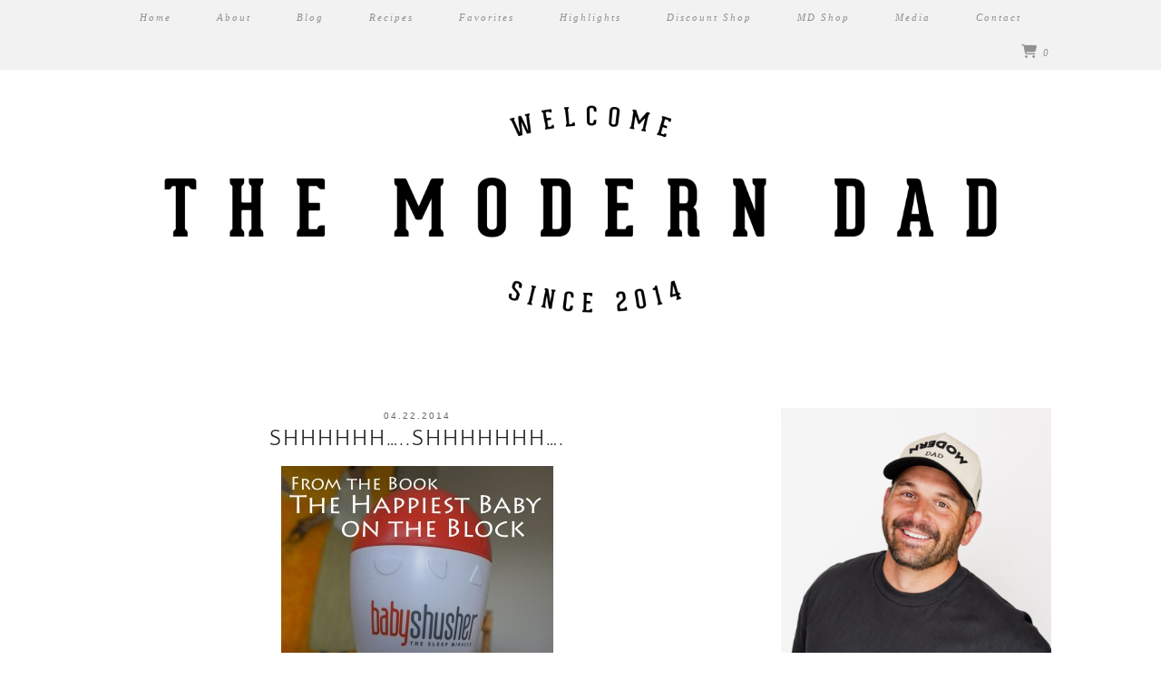

--- FILE ---
content_type: text/html; charset=utf-8
request_url: https://www.google.com/recaptcha/api2/aframe
body_size: 268
content:
<!DOCTYPE HTML><html><head><meta http-equiv="content-type" content="text/html; charset=UTF-8"></head><body><script nonce="4OHLzMCV_AmA8TP4S9uO2w">/** Anti-fraud and anti-abuse applications only. See google.com/recaptcha */ try{var clients={'sodar':'https://pagead2.googlesyndication.com/pagead/sodar?'};window.addEventListener("message",function(a){try{if(a.source===window.parent){var b=JSON.parse(a.data);var c=clients[b['id']];if(c){var d=document.createElement('img');d.src=c+b['params']+'&rc='+(localStorage.getItem("rc::a")?sessionStorage.getItem("rc::b"):"");window.document.body.appendChild(d);sessionStorage.setItem("rc::e",parseInt(sessionStorage.getItem("rc::e")||0)+1);localStorage.setItem("rc::h",'1768929638665');}}}catch(b){}});window.parent.postMessage("_grecaptcha_ready", "*");}catch(b){}</script></body></html>

--- FILE ---
content_type: application/javascript; charset=utf-8
request_url: https://fundingchoicesmessages.google.com/f/AGSKWxWgA9lPNKJL_eZRGg2vWHDh4dzINc_bCABR513iSmsB0SBfBXQNZ00hUEygHMnkN65M9toATGMxfu7tdayuq0zuIjkPD2sbEwEJDCNLKgxeqUbhxWiNH6OsC137ATzn0bbxzMO0poGcPezWL4K1ev9mKdz6JW3Qgw_sogDOSwJ71f0MQyRQYvKy_TVe/_/Ads/Builder./adtype./ad-pulse./yume_ad_library_/ad_hcr_
body_size: -1291
content:
window['9668340d-059e-4e95-869a-12717be286bc'] = true;

--- FILE ---
content_type: application/javascript; charset=utf-8
request_url: https://fundingchoicesmessages.google.com/f/AGSKWxU7d3fenUWJSI9zii2rznC7hh3281LGTJyDQhQLbLTvT11zoHGAtOl2grFBbwSGypyZwTfpkb7EANHx5taknrKZjXZWDvnv82Q0fKP8LjJnFTkUHCWOUns9OQTiMgej9PKyme6TlA==?fccs=W251bGwsbnVsbCxudWxsLG51bGwsbnVsbCxudWxsLFsxNzY4OTI5NjM4LDYyMDAwMDAwMF0sbnVsbCxudWxsLG51bGwsW251bGwsWzcsNl0sbnVsbCxudWxsLG51bGwsbnVsbCxudWxsLG51bGwsbnVsbCxudWxsLG51bGwsM10sImh0dHBzOi8vdGhlLW1vZGVybi1kYWQuY29tL3RhZy9zaHVzaGluZy8iLG51bGwsW1s4LCJNOWxrelVhWkRzZyJdLFs5LCJlbi1VUyJdLFsxNiwiWzEsMSwxXSJdLFsxOSwiMiJdLFsxNywiWzBdIl0sWzI0LCIiXSxbMjksImZhbHNlIl1dXQ
body_size: 122
content:
if (typeof __googlefc.fcKernelManager.run === 'function') {"use strict";this.default_ContributorServingResponseClientJs=this.default_ContributorServingResponseClientJs||{};(function(_){var window=this;
try{
var np=function(a){this.A=_.t(a)};_.u(np,_.J);var op=function(a){this.A=_.t(a)};_.u(op,_.J);op.prototype.getWhitelistStatus=function(){return _.F(this,2)};var pp=function(a){this.A=_.t(a)};_.u(pp,_.J);var qp=_.Zc(pp),rp=function(a,b,c){this.B=a;this.j=_.A(b,np,1);this.l=_.A(b,_.Nk,3);this.F=_.A(b,op,4);a=this.B.location.hostname;this.D=_.Dg(this.j,2)&&_.O(this.j,2)!==""?_.O(this.j,2):a;a=new _.Og(_.Ok(this.l));this.C=new _.bh(_.q.document,this.D,a);this.console=null;this.o=new _.jp(this.B,c,a)};
rp.prototype.run=function(){if(_.O(this.j,3)){var a=this.C,b=_.O(this.j,3),c=_.dh(a),d=new _.Ug;b=_.fg(d,1,b);c=_.C(c,1,b);_.hh(a,c)}else _.eh(this.C,"FCNEC");_.lp(this.o,_.A(this.l,_.Ae,1),this.l.getDefaultConsentRevocationText(),this.l.getDefaultConsentRevocationCloseText(),this.l.getDefaultConsentRevocationAttestationText(),this.D);_.mp(this.o,_.F(this.F,1),this.F.getWhitelistStatus());var e;a=(e=this.B.googlefc)==null?void 0:e.__executeManualDeployment;a!==void 0&&typeof a==="function"&&_.Qo(this.o.G,
"manualDeploymentApi")};var sp=function(){};sp.prototype.run=function(a,b,c){var d;return _.v(function(e){d=qp(b);(new rp(a,d,c)).run();return e.return({})})};_.Rk(7,new sp);
}catch(e){_._DumpException(e)}
}).call(this,this.default_ContributorServingResponseClientJs);
// Google Inc.

//# sourceURL=/_/mss/boq-content-ads-contributor/_/js/k=boq-content-ads-contributor.ContributorServingResponseClientJs.en_US.M9lkzUaZDsg.es5.O/d=1/exm=ad_blocking_detection_executable,kernel_loader,loader_js_executable/ed=1/rs=AJlcJMzanTQvnnVdXXtZinnKRQ21NfsPog/m=cookie_refresh_executable
__googlefc.fcKernelManager.run('\x5b\x5b\x5b7,\x22\x5b\x5bnull,\\\x22the-modern-dad.com\\\x22,\\\x22AKsRol_SFeN8K9TlqTyRV4xEYK3RUG0wm5XC_ZNB1izFR6f3IWCvZMIOS18I3K631i-6k3n-N9Hr5hjsM37lHnS6fPZcskIIolrmVx4k7OG_O6Dd35LABcR4dK1FRyKaWOJa0O8hxf1HMM8_rNrc95WXwf349Xcmtg\\\\u003d\\\\u003d\\\x22\x5d,null,\x5b\x5bnull,null,null,\\\x22https:\/\/fundingchoicesmessages.google.com\/f\/AGSKWxWfdXpysiDblQDABzzV3dnXmUjDNuTZ-o3zncBiy60ZzJssWE7jm6e7Xbhe4gKU52_QQD5foQf3WXBwJKvFtYKUVjo0SjgPDgSbHaQlMp5A9K_FOGkS5ZPGCWSrT8TZuK8bme43pg\\\\u003d\\\\u003d\\\x22\x5d,null,null,\x5bnull,null,null,\\\x22https:\/\/fundingchoicesmessages.google.com\/el\/AGSKWxWiIBW9gO3xS24B9DquLQByWUwjiliaSdhllyoo5d0wTuN6SscSmlJk6mkgeeBtVdrXICyXnOYm4_VqKePeoRWB-9Lr22xQWj60KaCBXDBMjccHgL9gu6-o1SjpeAk1-pIf9T_3IA\\\\u003d\\\\u003d\\\x22\x5d,null,\x5bnull,\x5b7,6\x5d,null,null,null,null,null,null,null,null,null,3\x5d\x5d,\x5b2,1\x5d\x5d\x22\x5d\x5d,\x5bnull,null,null,\x22https:\/\/fundingchoicesmessages.google.com\/f\/AGSKWxVyL6dSsS0-ncC0nJXs6D_KUlF4EfxetgASjESt2vgGGVXtJckPeeTdLW5lgkrvA8Zl4o2Tg_9XsduzBEl7IY0bQGsvlXyIGY9tkpUv1s5NyCpvW_3ghy9xe8XkRZqAwhPTC7c8GA\\u003d\\u003d\x22\x5d\x5d');}